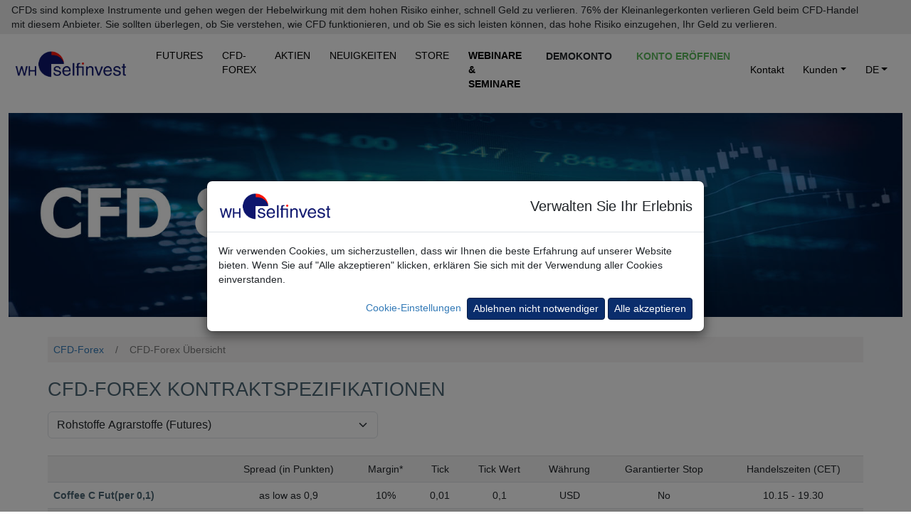

--- FILE ---
content_type: text/html; charset=UTF-8
request_url: https://www.whselfinvest.com/de-be/trading/cfd-broker/forex-broker/market-information-sheets?sheet=9
body_size: 14251
content:
<!DOCTYPE html>
<html lang="de">
	<head>
		<base href='https://www.whselfinvest.com/de-be/'>
		<meta charset="utf-8">
		
<TITLE>WH SelfInvest: Futures, CFD, Devisen, Aktien u. Optionen. Niedrige Gebühren. Legendärer Service.</TITLE>
<meta name="description" content="Realtime-Trading von Devisen, Futures, Aktien & Optionen. Niedrige Gebüren. Legendärer Service. Ihr europäischer Online-Broker aus Luxemburg.">
<meta name="keywords" content="Trading, FX, Forex, Futures, Devisen, Aktien, Optionen, Forex, Derivate, Realtime, Online, Order, Broker, Volumen, Daytrading, Trade, Anleger, Europa, Luxemburg, Österreich, Deutschland, Schweiz, Scalping, Plattform, kostenlose Demo, Software, direkter Zugang, Direct Access, Einschuss, short verkaufen, Leverage">
<meta name="publisher" content="WH SelfInvest">
<meta name="reply-to" content="info@whselfinvest.com">
<meta name="category" content="finance">
<META name="copyright" content="WH SelfInvest">
<meta name="revisit-after" content="15 days">
<meta name="identifier-url" content="http://www.whselfinvest.com/">
		<meta http-equiv="X-UA-Compatible" content="IE=edge">
		<meta name="viewport" content="width=device-width, initial-scale=1">

       <link rel='canonical' href='https://www.whselfinvest.de/de-de/'>

		<title>WHSelfinvest</title>
		<script src="/js/loadmovie.js"></script>
		<script src="/js/disclaimer.js"></script>
		<!-- Bootstrap -->
		<!--<link href="../css/custom-new.css" rel="stylesheet">-->

		<link href="../css/bootstrap.css" rel="stylesheet">
		<link href="../css/bootstrap5.css" rel="stylesheet">
		<!-- Fontawesome -->
		<link href="../css/all.css" rel="stylesheet">
		<link href="../css/custom1.css" rel="stylesheet">

		<link rel="icon" type="image/png" sizes="16x16" href="/favicon-16x16.png">
		<link rel="icon" type="image/png" sizes="32x32" href="/favicon-32x32.png">
		<link rel="icon" type="image/png" sizes="48x48" href="/favicon-48x48.png">
		<link rel="shortcut icon" href="/favicon.ico">

		<!-- HTML5 shim and Respond.js for IE8 support of HTML5 elements and media queries -->
		<!-- WARNING: Respond.js doesn't work if you view the page via file:// -->
		<!--[if lt IE 9]>
		<script src="https://oss.maxcdn.com/html5shiv/3.7.2/html5shiv.min.js"></script>
		<script src="https://oss.maxcdn.com/respond/1.4.2/respond.min.js"></script>
		<![endif]-->
	</head>
	<body style="background-color: rgb(255,255,255);">
		<div class="disclaimer-top sticky-top" id="disclaimer-top">
							<div class="short-disclaimer d-sm-none px-3 py-1 me-5" style="display: none;" id="short-disclaimer">
					<p class="mb-0">CFDs sind komplexe Instrumente und gehen wegen der Hebelwirkung mit dem hohen Risiko einher, schnell Geld zu verlieren.</p>
				</div>
				<div class="full-disclaimer d-sm-block px-3 py-1 me-5" id="full-disclaimer">
					<p class="mb-0">CFDs sind komplexe Instrumente und gehen wegen der Hebelwirkung mit dem hohen Risiko einher, schnell Geld zu verlieren. 76% der Kleinanlegerkonten verlieren Geld beim CFD-Handel mit diesem Anbieter. Sie sollten überlegen, ob Sie verstehen, wie CFD funktionieren, und ob Sie es sich leisten können, das hohe Risiko einzugehen, Ihr Geld zu verlieren.</p>
				</div>
				<i class="fa-solid fa-minus d-sm-none disclaimer-minus-glyph" style="display: block;" aria-hidden="true" onclick="toggleDisclaimer(this);" id="span-minus"></i>
				<i class="fa-solid fa-plus d-sm-none disclaimer-plus-glyph" style="display: none;" aria-hidden="true" onclick="toggleDisclaimer(this);" id="span-plus"></i>
					</div>

					<nav id="main-navigation" class="navbar sticky-top navbar-expand-xl p-2 pt-1 pb-1 mb-header" style="background-color: #fff; border-radius: 0;">
		
			<div class="container-fluid"  style="max-width: 1600px">
				<div class="navbar-header">
					<a class="navbar-brand p-0" href=""><img src='../images/logo-whselfinvest-bg-transparent.png' style="padding-bottom:0px;margin-right:10px;" alt="Buy shares and pay no commission with Freestoxx." width="160" height="39"></a>
					<button type="button" class="navbar-toggler ms-auto" data-bs-toggle="collapse" data-bs-target="#defaultNavbar1" aria-expanded"false" style="position: absolute; right: .5rem; top: .5rem; border: 0;">
						<span class="navbar-toggler-icon text-white"></span>
					</button>
				</div>
				<div class="collapse navbar-collapse" id="defaultNavbar1">
					<ul class="navbar-nav me-auto">
						<li class="nav-item shrink-item header-text whs-nav-item" style="padding-left: 0;"><a href="futures" class="header-text nav-link pt-0 pb-0 bm-margin" style="color: #000 !important;">FUTURES</a></li>
						<li class="nav-item shrink-item header-text whs-nav-item"><a href="trading/cfd-broker/forex-broker/swing-daytrading-scalping" class="header-text nav-link pt-0 pb-0 bm-margin" style="color: #000 !important;">CFD-FOREX</a></li>
						<li class="nav-item shrink-item header-text whs-nav-item"><a href="investieren/broker/vergleich-ib-und-freestoxx" class="header-text nav-link pt-0 pb-0 bm-margin" style="color: #000 !important;">AKTIEN</a></li>
						<li class="nav-item shrink-item header-text whs-nav-item"><a href="trading/information/nachrichten-cfd-forex-futures-aktien-plattform-trader-whs" class="header-text nav-link pt-0 pb-0 bm-margin" style="color: #000 !important;">NEUIGKEITEN</a></li>
						<li class="nav-item shrink-item header-text whs-nav-item"><a href="store/index.php" class="header-text nav-link pt-0 pb-0 bm-margin" style="color: #000 !important;">STORE</a></li>
						<li class="nav-item shrink-item header-text whs-nav-item"><a href="trading/webinare-seminare/kostenlose/trader-trading-lernen-ausbildung-coaching-kurse" class="nav-link pt-0 pb-0 bm-margin"><b style="color: #000 !important;">WEBINARE & SEMINARE</b></a></li>
						<li class="nav-item header-text whs-nav-item"><a href="trading-plattform/bester-broker/cfd-forex-futures-aktien/nanotrader-full-kostenlose-demo" class="btn btn-sm btn-link text-uppercase fw-bold pt-0 pb-0 bm-margin text-dark" id="headerLinkDemo" style="text-decoration: none !important; margin-top: .3rem; margin-right: .33rem; font-size: 1rem;">demokonto</a></li>
						<li class="nav-item header-text whs-nav-item"><a href="trading/bester-broker/cfd-forex-futures-aktien/konto-eroeffnen" class="btn btn-sm btn-link text-success-green text-uppercase fw-bold pt-0 pb-0 bm-margin" id="headerLinkAccount" style="text-decoration: none !important; margin-top: .3rem; font-size: 1rem;">Konto eröffnen</a></li>
					</ul>
					<ul class="navbar-nav">
						<li class="nav-item shrink-item whs-nav-item">
							<a href="trading/information/kontakt-adresse" class="nav-link header-text pt-0 pb-0 bm-margin" style="color: #000!important;">Kontakt</a>
						</li>
						<li class="nav-item shrink-item dropdown whs-nav-item">							
							<a href="#" class="nav-link dropdown-toggle pt-0 pb-0 bm-margin" data-bs-toggle="dropdown" role="button" aria-expanded="false" style="color: #000 !important;"> Kunden<span class="caret"></span></a>
							<ul class="dropdown-menu">
								<li><a class="dropdown-item" href="trading/information/kunden/cfd-forex">CFD-Forex</a></li>
								<li><a class="dropdown-item" href="trading/information/kunden/futures">Futures</a></li>
								<li><a class="dropdown-item" href="trading/information/kunden/aktien-etf-zertifikate-optionsscheine">Multi-Märkte</a></li>
							</ul>
						</li>
						<li class="nav-item shrink-item dropdown whs-nav-item" style="padding-right: 0;">
							<a href="#" class="nav-link dropdown-toggle pt-0 pb-0 bm-margin" data-bs-toggle="dropdown" role="button" aria-expanded="false" style="color:#000	!important;" >DE<span class="caret"></span></a>
							<ul class="dropdown-menu">
																	<li><a class="dropdown-item" href='/en-lu/'>EN</a></li>
									<li><a class="dropdown-item" href='/fr-lu/'>FR</a></li>
									<li><a class="dropdown-item" href='/nl-lu/'>NL</a></li>
															</ul>
						</li>
					</ul>
				</div>
			</div>
		</nav>
		

		<script>
			setNavbarTopPosition();

			function setNavbarTopPosition() {
				var offsetHeight = document.getElementById("disclaimer-top")?.offsetHeight;
				if (offsetHeight) { document.getElementById("main-navigation").style.top = offsetHeight + "px"; }
			}

			document.addEventListener("DOMContentLoaded", function(event) {
	  		window.onscroll = function() { scrollFunction(); }
	  		window.onresize = function() { setNavbarTopPosition(); }
	  		scrollFunction();

	  		function scrollFunction() {
					if ($(window).width() > 980) {
						document.body.scrollTop > 80 || document.documentElement.scrollTop > 80 ? $(".shrink-item").css("display", "none") : $(".shrink-item").css("display", "block");

						if (document.body.scrollTop > 80 || document.documentElement.scrollTop > 80) {
							if ($("#headerLinkDemo").hasClass("text-dark")) { $("#headerLinkDemo").removeClass("text-dark"); }
							if ($("#headerLinkDemo").hasClass("btn-link")) { $("#headerLinkDemo").removeClass("btn-link"); }
							if ($("#headerLinkDemo").hasClass("fw-bold")) { $("#headerLinkDemo").removeClass("fw-bold"); }
							if ($("#headerLinkAccount").hasClass("text-success-green")) { $("#headerLinkAccount").removeClass("text-success-green"); }
							if ($("#headerLinkAccount").hasClass("btn-link")) { $("#headerLinkAccount").removeClass("btn-link"); }
							if ($("#headerLinkAccount").hasClass("fw-bold")) { $("#headerLinkAccount").removeClass("fw-bold"); }

							if (!$("#headerLinkDemo").hasClass("btn-success-whs-blue")) { $("#headerLinkDemo").addClass("btn-success-whs-blue"); }
							if (!$("#headerLinkAccount").hasClass("btn-success-whs-green")) { $("#headerLinkAccount").addClass("btn-success-whs-green"); }
							
							if ($("#headerLinkDemo").hasClass("pt-0")) { $("#headerLinkDemo").removeClass("pt-0"); }
							if ($("#headerLinkDemo").hasClass("pb-0")) { $("#headerLinkDemo").removeClass("pb-0"); }
							if ($("#headerLinkDemo").hasClass("mt-3")) { $("#headerLinkDemo").removeClass("mt-3"); }
							if (!$("#headerLinkDemo").hasClass("mt-2")) { $("#headerLinkDemo").addClass("mt-2"); }
							if ($("#headerLinkDemo").hasClass("text-dark")) { $("#headerLinkDemo").removeClass("text-dark"); }
							if (!$("#headerLinkDemo").hasClass("text-white")) { $("#headerLinkDemo").addClass("text-white"); }
							
							if ($("#headerLinkAccount").hasClass("pt-0")) { $("#headerLinkAccount").removeClass("pt-0"); }
							if ($("#headerLinkAccount").hasClass("pb-0")) { $("#headerLinkAccount").removeClass("pb-0"); }
							if ($("#headerLinkAccount").hasClass("mt-3")) { $("#headerLinkAccount").removeClass("mt-3"); }
							if (!$("#headerLinkAccount").hasClass("mt-2")) { $("#headerLinkAccount").addClass("mt-2"); }
							
							if ($("#main-navigation").hasClass("pb-1")) { $("#main-navigation").removeClass("pb-1"); }
							if (!$("#main-navigation").hasClass("pb-2-5")) { $("#main-navigation").addClass("pb-2-5"); }
							
							if (!$("#main-navigation").hasClass("bg-main-navigation")) {
								$("#main-navigation").addClass("bg-main-navigation");
							}
						} else {
							if ($("#headerLinkDemo").hasClass("btn-success-whs-blue")) { $("#headerLinkDemo").removeClass("btn-success-whs-blue"); }
							if ($("#headerLinkAccount").hasClass("btn-success-whs-green")) { $("#headerLinkAccount").removeClass("btn-success-whs-green"); }

							if (!$("#headerLinkDemo").hasClass("text-dark")) { $("#headerLinkDemo").addClass("text-dark"); }
							if (!$("#headerLinkDemo").hasClass("btn-link")) { $("#headerLinkDemo").addClass("btn-link"); }
							if (!$("#headerLinkDemo").hasClass("fw-bold")) { $("#headerLinkDemo").addClass("fw-bold"); }
							if (!$("#headerLinkAccount").hasClass("text-success-green")) { $("#headerLinkAccount").addClass("text-success-green"); }
							if (!$("#headerLinkAccount").hasClass("btn-link")) { $("#headerLinkAccount").addClass("btn-link"); }
							if (!$("#headerLinkAccount").hasClass("fw-bold")) { $("#headerLinkAccount").addClass("fw-bold"); }
							
							if (!$("#headerLinkDemo").hasClass("pt-0")) { $("#headerLinkDemo").addClass("pt-0"); }
							if (!$("#headerLinkDemo").hasClass("pb-0")) { $("#headerLinkDemo").addClass("pb-0"); }
							if (!$("#headerLinkDemo").hasClass("mt-3")) { $("#headerLinkDemo").addClass("mt-3"); }
							if ($("#headerLinkDemo").hasClass("mt-2")) { $("#headerLinkDemo").removeClass("mt-2"); }
							if ($("#headerLinkDemo").hasClass("text-white")) { $("#headerLinkDemo").removeClass("text-white"); }
							if (!$("#headerLinkDemo").hasClass("text-dark")) { $("#headerLinkDemo").addClass("text-dark"); }
							
							if (!$("#headerLinkAccount").hasClass("pt-0")) { $("#headerLinkAccount").addClass("pt-0"); }
							if (!$("#headerLinkAccount").hasClass("pb-0")) { $("#headerLinkAccount").addClass("pb-0"); }
							if (!$("#headerLinkAccount").hasClass("mt-3")) { $("#headerLinkAccount").addClass("mt-3"); }
							if ($("#headerLinkAccount").hasClass("mt-2")) { $("#headerLinkAccount").removeClass("mt-2"); }
							
							if ($("#main-navigation").hasClass("pb-2-5")) { $("#main-navigation").removeClass("pb-2-5"); }
							if (!$("#main-navigation").hasClass("pb-1")) { $("#main-navigation").addClass("pb-1"); }
							
							if ($("#main-navigation").hasClass("bg-main-navigation")) {
								$("#main-navigation").removeClass("bg-main-navigation");
							}
						}
					}
	  		}
			});
		</script>

		<main role="main"><script src='../js/basic.js' type='text/javascript'></script>
<!-- Media Queries -->
<link rel="stylesheet" media="(min-width: 968px)" href="../css/desktop_block_single.css">
<link rel="stylesheet" media="(max-width: 968px)" href="../css/tablet_block_single.css">

<!-- Media Queries -->
<!--<link rel="stylesheet" media="(min-width: 1025px)" href="../css/desktop_block_single.css">
<link rel="stylesheet" media="(min-width: 641px) and (max-width: 1024px)" href="../css/tablet_block_single.css">
<link rel="stylesheet" media="(max-width: 640px)" href="../css/mobile_block_single.css">-->
  
    <div class="container-fluid mb-4" style="max-width:1600px">
      <div class="row">
        <div class="col-sm-12">
        	<img src="../images/Photo-header-1600-365-cfd-forex-trading.jpg" class="img-fluid" alt="Broker mit vielen CFDs und Forex-Paaren.">
        </div>
      </div>
    </div>
    <section id="breadcrumbs-layout">
      <div class="container mb-4">
        <div class="row">
          <div class="col-sm-12">
            <p class="mb-0 p-2 mt-1" style="margin-top: 1rem;"> <a href="trading/cfd-broker/forex-broker/swing-daytrading-scalping">CFD-Forex</a>
              <span class="breadcrumb-separator">/</span> CFD-Forex Übersicht</p>
          </div>
        </div>
      </div>
    </section>
    <div class="container mb-3">
	    <div class="row bg-white">
	  		<div class="col-sm-12">
					<h1>CFD-Forex Kontraktspezifikationen</h1>
				</div>
			</div>
	  	<div class="row">
	  		<div class="col-sm-5">
				  <form>
		      	<select class='form-select' onchange="MM_jumpMenu('parent',this,0)">
							<option value="/de-be/trading/cfd-broker/forex-broker/market-information-sheets?sheet=1" >Aktien (Cash)</option>
							<option value="/de-be/trading/cfd-broker/forex-broker/market-information-sheets?sheet=2" >Börsenindizes (Cash)</option>
							<option value="/de-be/trading/cfd-broker/forex-broker/market-information-sheets?sheet=13" >Thematische Indizes (Cash)</option>
							<option value="/de-be/trading/cfd-broker/forex-broker/market-information-sheets?sheet=3" >Börsenindizes (Futures)</option>
							<option value="/de-be/trading/cfd-broker/forex-broker/market-information-sheets?sheet=4" >Zinsen (Futures)</option>
							<option value="/de-be/trading/cfd-broker/forex-broker/market-information-sheets?sheet=5" >Obligationen (Futures)</option>
							<option value="/de-be/trading/cfd-broker/forex-broker/market-information-sheets?sheet=6" >Rohstoffe Getreide (Futures)</option>
							<option value="/de-be/trading/cfd-broker/forex-broker/market-information-sheets?sheet=7" >Rohstoffe Metall (Cash & Futures)</option>
							<option value="/de-be/trading/cfd-broker/forex-broker/market-information-sheets?sheet=8" >Rohstoffe Energie (Futures)</option>
							<option value="/de-be/trading/cfd-broker/forex-broker/market-information-sheets?sheet=9" selected>Rohstoffe Agrarstoffe (Futures)</option>
	            <option value="/de-be/trading/cfd-broker/forex-broker/market-information-sheets?sheet=10" >Spreadbasierter Forex</option>
							<option value="/de-be/trading/cfd-broker/forex-broker/market-information-sheets?sheet=11" >Kommissionsbasierter Forex</option>
		        </select>
					</form>
				</div>
	  		<div class="col-sm-7">&nbsp;</div>
	  	</div>
	    <div class="row mt-4">
	  		<div class="col-sm-12">
					<div class="table-responsive">
						<table class="table table-striped">
							<tr>
							  <th>&nbsp;</th>
							  <th class="text-center">Spread (in Punkten)</th>
							  <th class="text-center">Margin*</th>	  
							  <th class="text-center">Tick</th>
							  <th class="text-center">Tick Wert</th>
							  <th class="text-center">Währung</th>
							  <th class="text-center">Garantierter Stop</th>
							  <th class="text-center">Handelszeiten (CET)</th>
							</tr>
								  <tr>
	    <td><b> C o f f e e   C   F u t ( p e r   0 , 1 ) </b></td>
	    <td class='text-center'> a s   l o w   a s   0 , 9 </td>
	    <td class='text-center'> 1 0 % </td>
	    <td class='text-center'> 0 , 0 1 </td>
	    <td class='text-center'> 0 , 1 </td>
	    <td class='text-center'> U S D </td>
	    <td class='text-center'> N o </td>
	    <td class='text-center'> 1 0 . 1 5   -   1 9 . 3 0  
</td>
	  </tr>
	  <tr>
	    <td><b> C o f f e e   C   S p o t </b></td>
	    <td class='text-center'> a s   l o w   a s   2 0 </td>
	    <td class='text-center'> 1 0 % </td>
	    <td class='text-center'> 0 , 1 </td>
	    <td class='text-center'> 0 , 1 </td>
	    <td class='text-center'> U S D </td>
	    <td class='text-center'> N o </td>
	    <td class='text-center'> 1 0 . 1 5   -   1 9 . 3 0  
</td>
	  </tr>
	  <tr>
	    <td><b> C o t t o n   N o 2   F u t ( p e r   0 , 0 1 ) </b></td>
	    <td class='text-center'> a s   l o w   a s   0 , 3 5 </td>
	    <td class='text-center'> 1 0 % </td>
	    <td class='text-center'> 0 , 0 1 </td>
	    <td class='text-center'> 1 </td>
	    <td class='text-center'> U S D </td>
	    <td class='text-center'> N o </td>
	    <td class='text-center'> 0 3 . 0 0   -   2 0 . 2 0  
</td>
	  </tr>
	  <tr>
	    <td><b> C o t t o n   N o 2   S p o t </b></td>
	    <td class='text-center'> a s   l o w   a s   1 0 </td>
	    <td class='text-center'> 1 0 % </td>
	    <td class='text-center'> 0 , 1 </td>
	    <td class='text-center'> 0 , 1 </td>
	    <td class='text-center'> U S D </td>
	    <td class='text-center'> N o </td>
	    <td class='text-center'> 0 3 . 0 0   -   2 0 . 2 0  
</td>
	  </tr>
	  <tr>
	    <td><b> F e e d e r   c a t t l e </b></td>
	    <td class='text-center'> a s   l o w   a s   0 , 4 </td>
	    <td class='text-center'> 1 0 % </td>
	    <td class='text-center'> 0 , 0 1 </td>
	    <td class='text-center'> 1 </td>
	    <td class='text-center'> U S D </td>
	    <td class='text-center'> N o </td>
	    <td class='text-center'> 1 5 . 3 0   -   2 0 . 0 0  
</td>
	  </tr>
	  <tr>
	    <td><b> L e a n   h o g s   </b></td>
	    <td class='text-center'> a s   l o w   a s   0 , 3 </td>
	    <td class='text-center'> 1 0 % </td>
	    <td class='text-center'> 0 , 0 1 </td>
	    <td class='text-center'> 1 </td>
	    <td class='text-center'> U S D </td>
	    <td class='text-center'> N o </td>
	    <td class='text-center'> 1 5 . 3 0   -   2 0 . 0 0  
</td>
	  </tr>
	  <tr>
	    <td><b> L i v e   c a t t l e   </b></td>
	    <td class='text-center'> a s   l o w   a s   0 , 4 </td>
	    <td class='text-center'> 1 0 % </td>
	    <td class='text-center'> 0 , 0 0 1 </td>
	    <td class='text-center'> 0 , 0 4 </td>
	    <td class='text-center'> U S D </td>
	    <td class='text-center'> N o </td>
	    <td class='text-center'> 1 5 . 3 0   -   2 0 . 0 0  
</td>
	  </tr>
	  <tr>
	    <td><b> L o n d o n   C o c o a   N o 7 </b></td>
	    <td class='text-center'> a s   l o w   a s   6 </td>
	    <td class='text-center'> 1 0 % </td>
	    <td class='text-center'> 1 </td>
	    <td class='text-center'> 1 </td>
	    <td class='text-center'> G B P </td>
	    <td class='text-center'> N o </td>
	    <td class='text-center'> 1 0 . 3 0   -   1 7 . 5 0  
</td>
	  </tr>
	  <tr>
	    <td><b> N . Y .   C o c o a </b></td>
	    <td class='text-center'> 8 </td>
	    <td class='text-center'> 1 0 % </td>
	    <td class='text-center'> 1 </td>
	    <td class='text-center'> 1 </td>
	    <td class='text-center'> U S D </td>
	    <td class='text-center'> N o </td>
	    <td class='text-center'> 1 0 . 4 5   -   1 9 . 3 0  
</td>
	  </tr>
	  <tr>
	    <td><b> O r a n g e   j u i c e </b></td>
	    <td class='text-center'> a s   l o w   a s   1 </td>
	    <td class='text-center'> 1 0 % </td>
	    <td class='text-center'> 0 , 0 1 </td>
	    <td class='text-center'> 0 , 2 </td>
	    <td class='text-center'> U S D </td>
	    <td class='text-center'> N o </td>
	    <td class='text-center'> 1 4 . 0 0   -   2 0 . 0 0  
</td>
	  </tr>
	  <tr>
	    <td><b> R o b u s t a   C o f f e e </b></td>
	    <td class='text-center'> a s   l o w   a s   8 </td>
	    <td class='text-center'> 1 0 % </td>
	    <td class='text-center'> 1 </td>
	    <td class='text-center'> 1 </td>
	    <td class='text-center'> U S D </td>
	    <td class='text-center'> N o </td>
	    <td class='text-center'> 1 0 . 0 0   -   1 8 . 3 0  
</td>
	  </tr>
	  <tr>
	    <td><b> S u g a r   1 1   F u t ( p e r   0 , 0 1 ) </b></td>
	    <td class='text-center'> a s   l o w   a s   0 , 0 6 </td>
	    <td class='text-center'> 1 0 % </td>
	    <td class='text-center'> 0 , 0 1 </td>
	    <td class='text-center'> 1 </td>
	    <td class='text-center'> U S D </td>
	    <td class='text-center'> N o </td>
	    <td class='text-center'> 0 9 . 3 0   -   1 9 . 0 0  
</td>
	  </tr>
	  <tr>
	    <td><b> S u g a r   1 1   S p o t </b></td>
	    <td class='text-center'> a s   l o w   a s   3 </td>
	    <td class='text-center'> 1 0 % </td>
	    <td class='text-center'> 0 , 1 </td>
	    <td class='text-center'> 0 , 1 </td>
	    <td class='text-center'> U S D </td>
	    <td class='text-center'> N o </td>
	    <td class='text-center'> 0 9 . 3 0   -   1 9 . 0 0  
</td>
	  </tr>
	  <tr>
	    <td><b> S u g a r   5   ( p e r   0 , 1 ) </b></td>
	    <td class='text-center'> a s   l o w   a s   0 , 8 </td>
	    <td class='text-center'> 1 0 % </td>
	    <td class='text-center'> 0 , 1 </td>
	    <td class='text-center'> 1 </td>
	    <td class='text-center'> U S D </td>
	    <td class='text-center'> N o </td>
	    <td class='text-center'> 0 9 . 4 5   -   1 8 . 5 5  
</td>
	  </tr>
						</table>
					</div>
					 
										<p>Auch wenn die Tabelle so oft wie möglich aktualisiert wird, kann es vorkommen, dass einige Angaben nicht aktuell sind. Die Tabelle hat einen rein informativen Charakter, da diese Schwankungen unterliegen, die ohne vorherige Ankündigung jederzeit auftreten können.</p>
	  		</div>
			</div>
		</div>

<!--  FOOTER -->
<div class="modal lightbox-modal" id="lightbox-modal" tabindex="-1">
	<div class="modal-dialog modal-fullscreen">
		<div class="modal-content">
			<button type="button" class="btn-close btn-close-white" data-bs-dismiss="modal"></button>
			<div class="modal-body">
				<div class="container-fluid p-0"></div>
			</div>
		</div>
	</div>
</div>	</main>
		<!-- jQuery (necessary for Bootstrap's JavaScript plugins) -->
		<script src="/js/jquery-3.5.1.min.js"></script>

		<!-- Include all compiled plugins (below), or include individual files as needed -->
		<script src="/js/bootstrap5.js"></script>

		<script src="/js/lightbox.js"></script>

<!--  FOOTER -->



<footer>
  <input type="hidden" id="WHSiteCookie" value="be">
            <style>
            #cookieComplianceModal .modal-header p { font-size: 2rem; margin-left: auto !important; margin-bottom: 0; }
            #cookieComplianceModal .modal-header img { width: 160px; height: 39px; }

            @media (max-width: 425px) {
                #cookieComplianceModal .modal-header p { font-size: .75rem!important; }
                #cookieComplianceModal .modal-header img { width: 100px; height: 25px; }
                #cookieConfigurationModalConfirmBtn { font-size: .8rem; }
                #cookieConfigurationModalSaveAllBtn { font-size: .8rem; }
                #cookieComplianceModalConfigureBtn { font-size: .8rem; }
                #cookieComplianceModalAcceptBtn { font-size: .8rem; }
            }
        </style>
        <div class="modal fade" id="cookieComplianceModal" data-bs-backdrop="static" data-bs-keyboard="false">
            <div class="modal-dialog modal-dialog-centered" style="max-width:700px!important;" role="document">
                <div class="modal-content">
                    <div class="modal-header justify-content-start">
                        <img class="modal-title" src="../images/logo-whselfinvest-bg-transparent.png" alt="Buy shares and pay no commission with Freestoxx." width="160" height="39">
                        <p class="fs-5 mb-0 ms-auto">Verwalten Sie Ihr Erlebnis</p>
                    </div>
                    <div class="modal-body container-fluid">
                        <div class="row mb-3">
                            <div class="col-12">
                                <p class="mb-0">Wir verwenden Cookies, um sicherzustellen, dass wir Ihnen die beste Erfahrung auf unserer Website bieten. Wenn Sie auf "Alle akzeptieren" klicken, erklären Sie sich mit der Verwendung aller Cookies einverstanden. </p>
                            </div>
                        </div>
                        <div class="row">
                            <div class="col-12 text-right text-end">
                                <a role="button" id="cookieComplianceModalConfigureBtn" class="me-1" style="color: #337ab7;">Cookie-Einstellungen</a>
                                <button type="button" class="btn btn-sm btn-primary" id="cookieComplianceModalRejectNonEssentialCookies">Ablehnen nicht notwendiger</button>
                                <button type="button" class="btn btn-sm btn-primary" id="cookieComplianceModalAcceptBtn">Alle akzeptieren</button>
                            </div>
                        </div>
                    </div>
                </div>
            </div>
        </div>
        <div class="modal" id="cookieConfigurationModal" data-bs-backdrop="static" data-bs-keyboard="false">
            <div class="modal-dialog modal-dialog-centered" role="document">
                <div class="modal-content">
                    <div class="modal-header">
                        <h5 class="modal-title">Information</h5>
                        <button type="button" class="btn-close" data-bs-dismiss="modal"></button>
                    </div>
                    <div class="modal-body container-fluid">
                        <div class="row">
                            <div class="col-12">
                                <p class="fw-bold mb-0"><i class="fas fa-plus"></i> Notwendig</p>
                            </div>
                            <div class="col-10">
                                <p>Notwendige Cookies sind Teil der Infrastruktur der Website und sorgen dafür, dass die Website ordnungsgemäß funktioniert und alle Funktionen, wie z. B. das Ausfüllen von Formularen, in vollem Umfang verfügbar sind.</p>
                            </div>
                            <div class="col-2">
                                <div class="form-check form-switch float-end">
                                    <input class="form-check-input disabled" type="checkbox" role="switch" id="cookieConfigurationModalEssentials" checked disabled>
                                    <label class="d-none" for=""></label>
                                </div>
                            </div>
                        </div>
                        <div class="row">
                            <div class="col-12">
                                <p>Diese Website verwendet in begrenztem Umfang Cookies. Cookies ermöglichen es uns, die Website optimal zu gestalten, zu verstehen, wie Besucher mit der Website interagieren und möglicherweise Inhalte und Werbung zu personalisieren. Informationen über die Nutzung der Website können an eine begrenzte Anzahl von Medien-, Werbe- und Analysepartnern weitergegeben werden. Die Partner können diese Informationen mit anderen Informationen, die Sie ihnen zur Verfügung gestellt oder die diese bei der Nutzung ihrer Dienste durch Sie gesammelt haben, kombinieren. <a href="trading/information/kunden/gesetzlich-datenschutzrichtlinie">Datenschutzrichtlinie</a>.</p>
                            </div>
                        </div>
                        <div class="row">
                            <div class="col-12">
                                <p class="fw-bold mb-0"><i class="fas fa-plus"></i> Statistik</p>
                            </div>
                            <div class="col-10">
                                <p>Statistik-Cookies ermöglichen es uns, durch das Sammeln und Verwenden völlig anonymer Informationen zu verstehen, wie die Nutzer auf der Website navigieren und mit ihr interagieren.  So kann die Website verbessert werden.</p>
                            </div>
                            <div class="col-2">
                                <div class="form-check form-switch float-end">
                                    <input class="form-check-input cursor-pointer" type="checkbox" role="switch" id="cookieConfigurationModalStatistics" checked>
                                </div>
                            </div>
                        </div>
                        <div class="row">
                            <div class="col-12">
                                <p class="fw-bold mb-0"><i class="fas fa-plus"></i> Marketing</p>
                            </div>
                            <div class="col-10">
                                <p>Marketing-Cookies werden verwendet, um Internet-Besuchern Inhalte und Werbung zu zeigen, die Themen entsprechen, die sie interessieren oder die für sie nützlich sein könnten. Diese Cookies können Internetbesucher auf ihrem Weg durch das Internet verfolgen. Sie können vom Unternehmen, von Werbetreibenden und Website-Betreibern verwendet werden.</p>
                            </div>
                            <div class="col-2">
                                <div class="form-check form-switch float-end">
                                    <input class="form-check-input cursor-pointer" type="checkbox" role="switch" id="cookieConfigurationModalMarketing" checked>
                                </div>
                            </div>
                        </div>
                        <div class="row">
                            <div class="col-12 text-right text-end">
                                <button type="button" class="btn btn-sm btn-whs-outline-dark" id="cookieConfigurationModalConfirmBtn">Konfiguration speichern</button>
                                <button type="button" class="btn btn-sm btn-primary" id="cookieConfigurationModalSaveAllBtn">Akzeptieren und schließen</button>
                            </div>
                        </div>
                    </div>
                </div>
            </div>
        </div>
        <script src="/js/cookie-management.js"></script>
<script src="/js/form.js" type="text/javascript" async></script>
<script src="/js/md5.js" type="text/javascript" async></script>
<script src="/js/ajax-demo.js" type="text/javascript" async></script>
<script src="/js/display_pub_demo_bottom.js" type="text/javascript" async></script>

<a id="demo"></a>
<div class="footer-block-form">
	<div class="container">
		<div class="row">
			<div class="col-sm-12">
				<h4 class="form-title form-title-h4 text-uppercase">Kostenlose Real-Time Trading Demo</h4>
			</div>
		</div>
		<div class="row">
			<div class="col-sm-6" id="footer-demo-right-column">
				<form class="form-horizontal" id="form" method="post" target="_blank" action="trading-plattform/bester-broker/cfd-forex-futures-aktien/kostenlose-demo">
					<input type='hidden' name='language' value='de'>
					<input type='hidden' name='interest' value='DEMO'>
					<input type='hidden' name='duration' value='14'>
					<input type='hidden' name='perms' value=''>
					<input type='hidden' name='pid' value=''>
					<input type='hidden' name='pdffile' value=''>
					<input type='hidden' name='form_id' id='form_id' value='17689021222989'>
					<input type='hidden' name='nanoVersion' id='nanoVersion' value='Full'>
					<input type='hidden' name='Zip' id='Zip' value='00000'>
					
					<div class="row">
						<div class="col-sm-12 mb-2">
				  	<div class='form-group'>
		  				<select class='form-select' id='prod' name='prod' onblur='javascript:demoFormValidation("prod");'>
		  					<option value=''>Produkt wählen</option>
		  					<option VALUE='CFDFS'>CFD-Forex</option>
		  					<option VALUE='FUTURESTATION'>Futures</option>
		  				</select>
				  	</div>
</div>
					</div>
					<div class="row">
						<div class="col-sm-12 mb-2">
						<div class='form-group'>
							<input class='form-control' type='text' placeholder='Vorname' id='FName' name='FName' maxlength='45' onblur='javascript:demoFormValidation("FName");'>
						</div>
</div>
					</div>
					<div class="row">
						<div class="col-sm-12 mb-2">
						<div class='form-group'>
							<input class='form-control' type='text' placeholder='Name' id='LName' name='LName' maxlength='45' onblur='javascript:demoFormValidation("LName");'>
						</div>
</div>
					</div>
					<div class="row">
						<div class="col-sm-12 mb-2">
						<div class='form-group'>
							<select class='form-select' id='Country' name='Country' onblur='javascript:demoFormValidation("Country");'>
								<option value=''>Wählen Sie ein Land</option>
								<OPTION VALUE='' disabled>──────────────────────</option>
								<option VALUE='AT'>Austria</option>
								<option VALUE='BE'>Belgium</option>
								<option VALUE='FR'>France</option>
								<option VALUE='DE'>Germany</option>
								<option VALUE='IT'>Italy</option>
								<option VALUE='LU'>Luxembourg</option>
								<option VALUE='NL'>Netherlands</option>
								<option VALUE='ES'>Spain</option>
								<option VALUE='CH'>Switzerland</option>
								<option VALUE='GB'>United Kingdom</option>
								<OPTION VALUE='' disabled>──────────────────────</option>
								<option value='AF'>Afghanistan</option>
								<option value='AX'>Åland Islands</option>
								<option value='AL'>Albania</option>
								<option value='DZ'>Algeria</option>
								<option value='AS'>American Samoa</option>
								<option value='AD'>Andorra</option>
								<option value='AO'>Angola</option>
								<option value='AI'>Anguilla</option>
								<option value='AQ'>Antarctica</option>
								<option value='AG'>Antigua and Barbuda</option>
								<option value='AR'>Argentina</option>
								<option value='AM'>Armenia</option>
								<option value='AW'>Aruba</option>
								<option value='AU'>Australia</option>
								<option value='AT'>Austria</option>
								<option value='AZ'>Azerbaijan</option>
								<option value='BS'>Bahamas (the)</option>
								<option value='BH'>Bahrain</option>
								<option value='BD'>Bangladesh</option>
								<option value='BB'>Barbados</option>
								<option value='BY'>Belarus</option>
								<option value='BE'>Belgium</option>
								<option value='BZ'>Belize</option>
								<option value='BJ'>Benin</option>
								<option value='BM'>Bermuda</option>
								<option value='BT'>Bhutan</option>
								<option value='BO'>Bolivia (Plurinational State of)</option>
								<option value='BQ'>Bonaire, Sint Eustatius and Saba</option>
								<option value='BA'>Bosnia and Herzegovina</option>
								<option value='BW'>Botswana</option>
								<option value='BV'>Bouvet Island</option>
								<option value='BR'>Brazil</option>
								<option value='IO'>British Indian Ocean Territory (the)</option>
								<option value='BN'>Brunei Darussalam</option>
								<option value='BG'>Bulgaria</option>
								<option value='BF'>Burkina Faso</option>
								<option value='BI'>Burundi</option>
								<option value='CV'>Cabo Verde</option>
								<option value='KH'>Cambodia</option>
								<option value='CM'>Cameroon</option>
								<option value='CA'>Canada</option>
								<option value='KY'>Cayman Islands (the)</option>
								<option value='CF'>Central African Republic (the)</option>
								<option value='TD'>Chad</option>
								<option value='CL'>Chile</option>
								<option value='CN'>China</option>
								<option value='CX'>Christmas Island</option>
								<option value='CC'>Cocos (Keeling) Islands (the)</option>
								<option value='CO'>Colombia</option>
								<option value='KM'>Comoros (the)</option>
								<option value='CD'>Congo (the Democratic Republic of the)</option>
								<option value='CG'>Congo (the)</option>
								<option value='CK'>Cook Islands (the)</option>
								<option value='CR'>Costa Rica</option>
								<option value='CI'>Côte d'Ivoire</option>
								<option value='HR'>Croatia</option>
								<option value='CU'>Cuba</option>
								<option value='CW'>Curaçao</option>
								<option value='CY'>Cyprus</option>
								<option value='CZ'>Czech Republic (the)</option>
								<option value='DK'>Denmark</option>
								<option value='DJ'>Djibouti</option>
								<option value='DM'>Dominica</option>
								<option value='DO'>Dominican Republic (the)</option>
								<option value='EC'>Ecuador</option>
								<option value='EG'>Egypt</option>
								<option value='SV'>El Salvador</option>
								<option value='GQ'>Equatorial Guinea</option>
								<option value='ER'>Eritrea</option>
								<option value='EE'>Estonia</option>
								<option value='ET'>Ethiopia</option>
								<option value='FK'>Falkland Islands (the) [Malvinas]</option>
								<option value='FO'>Faroe Islands (the)</option>
								<option value='FJ'>Fiji</option>
								<option value='FI'>Finland</option>
								<option value='FR'>France</option>
								<option value='GF'>French Guiana</option>
								<option value='PF'>French Polynesia</option>
								<option value='TF'>French Southern Territories (the)</option>
								<option value='GA'>Gabon</option>
								<option value='GM'>Gambia (the)</option>
								<option value='GE'>Georgia</option>
								<option value='DE'>Germany</option>
								<option value='GH'>Ghana</option>
								<option value='GI'>Gibraltar</option>
								<option value='GR'>Greece</option>
								<option value='GL'>Greenland</option>
								<option value='GD'>Grenada</option>
								<option value='GP'>Guadeloupe</option>
								<option value='GU'>Guam</option>
								<option value='GT'>Guatemala</option>
								<option value='GG'>Guernsey</option>
								<option value='GN'>Guinea</option>
								<option value='GW'>Guinea-Bissau</option>
								<option value='GY'>Guyana</option>
								<option value='HT'>Haiti</option>
								<option value='HM'>Heard Island and McDonald Islands</option>
								<option value='VA'>Holy See (the)</option>
								<option value='HN'>Honduras</option>
								<option value='HK'>Hong Kong</option>
								<option value='HU'>Hungary</option>
								<option value='IS'>Iceland</option>
								<option value='IN'>India</option>
								<option value='ID'>Indonesia</option>
								<option value='IR'>Iran (Islamic Republic of)</option>
								<option value='IQ'>Iraq</option>
								<option value='IE'>Ireland</option>
								<option value='IM'>Isle of Man</option>
								<option value='IL'>Israel</option>
								<option value='IT'>Italy</option>
								<option value='JM'>Jamaica</option>
								<option value='JP'>Japan</option>
								<option value='JE'>Jersey</option>
								<option value='JO'>Jordan</option>
								<option value='KZ'>Kazakhstan</option>
								<option value='KE'>Kenya</option>
								<option value='KI'>Kiribati</option>
								<option value='KP'>Korea (the Democratic People's Republic of)</option>
								<option value='KR'>Korea (the Republic of)</option>
								<option value='KW'>Kuwait</option>
								<option value='KG'>Kyrgyzstan</option>
								<option value='LA'>Lao People's Democratic Republic (the)</option>
								<option value='LV'>Latvia</option>
								<option value='LB'>Lebanon</option>
								<option value='LS'>Lesotho</option>
								<option value='LR'>Liberia</option>
								<option value='LY'>Libya</option>
								<option value='LI'>Liechtenstein</option>
								<option value='LT'>Lithuania</option>
								<option value='LU'>Luxembourg</option>
								<option value='MO'>Macao</option>
								<option value='MK'>Macedonia (the former Yugoslav Republic of)</option>
								<option value='MG'>Madagascar</option>
								<option value='MW'>Malawi</option>
								<option value='MY'>Malaysia</option>
								<option value='MV'>Maldives</option>
								<option value='ML'>Mali</option>
								<option value='MT'>Malta</option>
								<option value='MH'>Marshall Islands (the)</option>
								<option value='MQ'>Martinique</option>
								<option value='MR'>Mauritania</option>
								<option value='MU'>Mauritius</option>
								<option value='YT'>Mayotte</option>
								<option value='MX'>Mexico</option>
								<option value='FM'>Micronesia (Federated States of)</option>
								<option value='MD'>Moldova (the Republic of)</option>
								<option value='MC'>Monaco</option>
								<option value='MN'>Mongolia</option>
								<option value='ME'>Montenegro</option>
								<option value='MS'>Montserrat</option>
								<option value='MA'>Morocco</option>
								<option value='MZ'>Mozambique</option>
								<option value='MM'>Myanmar</option>
								<option value='NA'>Namibia</option>
								<option value='NR'>Nauru</option>
								<option value='NP'>Nepal</option>
								<option value='NL'>Netherlands (the)</option>
								<option value='NC'>New Caledonia</option>
								<option value='NZ'>New Zealand</option>
								<option value='NI'>Nicaragua</option>
								<option value='NE'>Niger (the)</option>
								<option value='NG'>Nigeria</option>
								<option value='NU'>Niue</option>
								<option value='NF'>Norfolk Island</option>
								<option value='MP'>Northern Mariana Islands (the)</option>
								<option value='NO'>Norway</option>
								<option value='OM'>Oman</option>
								<option value='PK'>Pakistan</option>
								<option value='PW'>Palau</option>
								<option value='PS'>Palestine, State of</option>
								<option value='PA'>Panama</option>
								<option value='PG'>Papua New Guinea</option>
								<option value='PY'>Paraguay</option>
								<option value='PE'>Peru</option>
								<option value='PH'>Philippines (the)</option>
								<option value='PN'>Pitcairn</option>
								<option value='PL'>Poland</option>
								<option value='PT'>Portugal</option>
								<option value='PR'>Puerto Rico</option>
								<option value='QA'>Qatar</option>
								<option value='RE'>Réunion</option>
								<option value='RO'>Romania</option>
								<option value='RU'>Russian Federation (the)</option>
								<option value='RW'>Rwanda</option>
								<option value='BL'>Saint Barthélemy</option>
								<option value='SH'>Saint Helena, Ascension and Tristan da Cunha</option>
								<option value='KN'>Saint Kitts and Nevis</option>
								<option value='LC'>Saint Lucia</option>
								<option value='MF'>Saint Martin (French part)</option>
								<option value='PM'>Saint Pierre and Miquelon</option>
								<option value='VC'>Saint Vincent and the Grenadines</option>
								<option value='WS'>Samoa</option>
								<option value='SM'>San Marino</option>
								<option value='ST'>Sao Tome and Principe</option>
								<option value='SA'>Saudi Arabia</option>
								<option value='SN'>Senegal</option>
								<option value='RS'>Serbia</option>
								<option value='SC'>Seychelles</option>
								<option value='SL'>Sierra Leone</option>
								<option value='SG'>Singapore</option>
								<option value='SX'>Sint Maarten (Dutch part)</option>
								<option value='SK'>Slovakia</option>
								<option value='SI'>Slovenia</option>
								<option value='SB'>Solomon Islands</option>
								<option value='SO'>Somalia</option>
								<option value='ZA'>South Africa</option>
								<option value='GS'>South Georgia and the South Sandwich Islands</option>
								<option value='SS'>South Sudan</option>
								<option value='ES'>Spain</option>
								<option value='LK'>Sri Lanka</option>
								<option value='SD'>Sudan (the)</option>
								<option value='SR'>Suriname</option>
								<option value='SJ'>Svalbard and Jan Mayen</option>
								<option value='SZ'>Swaziland</option>
								<option value='SE'>Sweden</option>
								<option value='CH'>Switzerland</option>
								<option value='SY'>Syrian Arab Republic</option>
								<option value='TW'>Taiwan (Province of China)</option>
								<option value='TJ'>Tajikistan</option>
								<option value='TZ'>Tanzania, United Republic of</option>
								<option value='TH'>Thailand</option>
								<option value='TL'>Timor-Leste</option>
								<option value='TG'>Togo</option>
								<option value='TK'>Tokelau</option>
								<option value='TO'>Tonga</option>
								<option value='TT'>Trinidad and Tobago</option>
								<option value='TN'>Tunisia</option>
								<option value='TR'>Turkey</option>
								<option value='TM'>Turkmenistan</option>
								<option value='TC'>Turks and Caicos Islands (the)</option>
								<option value='TV'>Tuvalu</option>
								<option value='UG'>Uganda</option>
								<option value='UA'>Ukraine</option>
								<option value='AE'>United Arab Emirates (the)</option>
								<option value='GB'>United Kingdom of Great Britain and Northern Ireland (the)</option>
								<option value='UM'>United States Minor Outlying Islands (the)</option>
								<option value='US'>United States of America (the)</option>
								<option value='UY'>Uruguay</option>
								<option value='UZ'>Uzbekistan</option>
								<option value='VU'>Vanuatu</option>
								<option value='VE'>Venezuela (Bolivarian Republic of)</option>
								<option value='VN'>Viet Nam</option>
								<option value='VG'>Virgin Islands (British)</option>
								<option value='VI'>Virgin Islands (U.S.)</option>
								<option value='WF'>Wallis and Futuna</option>
								<option value='EH'>Western Sahara*</option>
								<option value='YE'>Yemen</option>
								<option value='ZM'>Zambia</option>
								<option value='ZW'>Zimbabwe</option>
							</select>
						</div>
</div>
					</div>
					<div class="row">
						<div class="col-sm-12 mb-2">
						<div class='form-group'>
							<input class='form-control' type='text' placeholder='E-Mail' id='Email' name='Email' onblur='javascript:demoFormValidation("Email");'>
						</div>
</div>
					</div>
					<div class="row">
						<div class="col-sm-12 mb-2">
						<div class='form-group'>
							<input class='form-control' type='text' placeholder='Bestätigung E-Mail' id='Confirm_Email' name='Confirm_Email' onblur='javascript:demoFormValidation("Confirm_Email");' onpaste='return false;' autocomplete=off>
						</div>
</div>
					</div>
					<div class="row">
						<div class="col-sm-12 mb-2">
						<div class='form-group'>
							<input class='form-control' type='text' maxlength='50' placeholder='Telefon' id='Phoneday' name='Phoneday'>
						</div>
</div>
					</div>
					<div class="row">
						<div class="col-sm-12 mb-3">
			<div class='input-group' id='captchaFormGroup'>
				<img alt='Captcha' src='/include/captcha/CaptchaSecurityImages.php?width=70&height=30&characters=5&fid=17689021222989' id='captcha' class='input-group-text p-0'/>
				<i onclick='refreshCaptcha()' onmouseover='this.style.cursor="pointer"' class='fas fa-redo-alt input-group-text' style='font-size: 1.25rem; padding-top: 0.55rem;'></i>
				<input class='form-control' type='text'  id='Security_Code' name='Security_Code' onblur='javascript:demoFormValidation("Security_Code");' onkeyup='javascript:demoFormValidation("Security_Code");'>
			</div>
</div>
					</div>
					<div class="row">
						<div class="col-sm-12">
						<div class='form-group'>
							<button type='submit' class='btn btn-success text-uppercase' id='demoFormSubmit' disabled>Kostenlose Demo</button>
						</div>
</div>
					</div>
				</form>
			</div>
		</div>
		<div class="row">
			<div class="col-sm-6">
				<div id="footer-privacy">
					
					<div class='footer-privacy'>
						<p>Um unseren legendären Service zu garantieren, ist es uns wichtig zu erfahren, ob Sie in der Lage waren, die Plattform mit all ihren Stärken zu nutzen. Durch Angabe Ihrer Telefonnummer stimmen Sie zu, dass ein fachkundiger Mitarbeiter Sie kontaktiert, um zu fragen, wie Sie mit der Plattform zurecht kamen und um Ihnen bei der Einarbeitung behilflich zu sein.
						Durch die Anfrage dieses Produktes stimmen Sie ausdrücklich zu, dass wir Ihnen zusätzliche Informationen zum Trading und zu Einladungen zu Trading-Veranstaltungen senden können. Sie können sich von diesen Informationen jederzeit abmelden.</p>
						<p>Ihre Informationen werden vertraulich behandelt. <a href='trading/information/kunden/gesetzlich-datenschutzrichtlinie' target='_blank'><u>Datenschutzrichtlinie</u></a>.</p>
					</div>
				</div>
			</div>
		</div>
	</div>
</div>
<div class="footer-block-contact pt-4">
	<div class="container">
		<div class="row justify-content-center">
			<div class="col-sm-12 col-md-5 col-lg-3">
	      <p class="footer-contact-title">telefon & fax</p>
	 			<ul class="list-unstyled">
					<li>DE: +49 (0)69 271 39 78-0</li>
	        <li>LU: +352 42 80 42 83</li>
	        <li>CH: +41 44 350 42 42</li>
	        <li>Fax: +49 (0)69 271 39 78-99</li>
	      </ul>
			</div>
			<div class="col-sm-12 col-md-5 col-lg-3">
				<p class="footer-contact-title">kostenlos</p>
				<ul class="list-unstyled">
					<li><a href="trading/webinare-seminare/kostenlose/trader-trading-lernen-ausbildung-coaching-kurse">Webinare und Seminare</a></li>
					<li><a href="trading-plattform/bibliothek/kostenlose-e-book-pdf/trader-trading-lernen-ausbildung-kurse-information">Trading-Bibliothek</a></li>
					<li><a href="trading-plattform/bester-broker/cfd-forex-futures-aktien/kostenlose-demo">Trading-Demo</a></li>
					<li><a href="trading-plattform/bester-broker/cfd-forex-futures-aktien/kostenlose-demo-mobile">Mobile-Demo</a></li>
					<li><a href="trading/information/newsletter-kostenlos-cfd-forex-futures">Newsletter</a></li>
					<li><a href="trading/information/blog-traders-erfahrungen-plattform-handeln">Trading-Blog</a></li>
					<li><a href="trading/information">Börsenwissen</a></li>
					<li></li>
					<li></li>
	      </ul>
			</div>
			<div class="col-sm-12 col-md-5 col-lg-3">
				<p class="footer-contact-title">information</p>
				<ul class="list-unstyled">
	      	<li><a href="investieren/broker/vergleich-ib-und-freestoxx">Aktien & mehr</a></li>
	        <li><a href="trading/cfd-broker/forex-broker/swing-daytrading-scalping">CFD & Forex</a></li>
	        <li><a href="futures">Futures</a></li>
	        <li><a href="trading/information/kunden/professional-status-step1" target="_blank">Professioneller Kunde</a></li>
	        <li><a href="trading/information/kunden/gesetzlich-eu-richtlinie">EU Richtlinie 2014/107</a></li>
	        <li><a href="trading/information/kunden/gesetzlich-datenschutzrichtlinie">Datenschutzrichtlinie</a> </li>
	        <!--<li><a href="trading/information/risikohinweis">Risikohinweis</a> </li>-->
	        <li><a href="http://www.cfdverband.org" target="_blank">CFD Verband</a> </li>
	        <li><a href="/docs/BEST_EXECUTION_POLICY_DE.pdf" target="_blank">Bestmögliche Ausführung</a>
            <li><a href="trading/information/impressum">Impressum</a> </li>
	      </ul>
			</div>
			<div class="col-sm-12 col-md-5 col-lg-3">
				<p class="footer-contact-title">support</p>
				<ul class="list-unstyled">
					<li class="btn-open-footer"><a href="trading/bester-broker/cfd-forex-futures-aktien/konto-eroeffnen" class="btn btn-sm btn-success-whs-green text-uppercase pe-3 ps-3 w-auto text-white">Ein Konto eröffnen</a></li>
	      	<li><a href="trading/information/kontakt-adresse">Kontakt</a> </li>
	        <li><a href="/livechat/" target="_blank">Chat</a> </li>
	        <li><a href="trading-call-me">Rufen Sie mich an</a> </li>
	        <li><a href="https://forum.whselfinvest.com" target="_blank">Forum</a></li>
	        <li><a href="https://desk.whselfinvest.com/" target="_blank">Support link</a> </li>
	        <li><a href="locale"><span class="glyphicon glyphicon-globe"></span> Deutsch (Luxemburg)</a> </li>
			<br>
					<li><a href="https://www.facebook.com/whselfinvest" target="_blank"><img src="../images/facebook_icon.png" alt="Facebook Icon" width="20" height="20"/></a>&nbsp;&nbsp;&nbsp;&nbsp;<a href="https://twitter.com/WHSelfInvest_DE" target="_blank"><img src="../images/twitter_icon.png" alt="Twitter Icon" width="20" height="20" /></a>&nbsp;&nbsp;&nbsp;&nbsp;<a href="https://www.youtube.com/c/WHSelfInvestDeutschlandFrankfurt" target="_blank"><img src="../images/youtube_icon.png" alt="Youtube Icon" width="20" height="20"/></a>
					&nbsp;&nbsp;&nbsp;&nbsp;<a href="https://de.tradingview.com/broker/WHSelfInvest/" target="_blank"><img src="../images/Tradingview-logo.png" alt="Tradingview Icon" width="22px" height="auto"/></a>
                    </li>

                    <li>
                        <script src="https://www.tradingview-widget.com/widget/broker-rating.js?locale=de_DE&broker=whselfinvest"></script>
                        <tv-broker-rating broker="whselfinvest" theme="light" lang="de_DE" layout="micro" hide-rating></tv-broker-rating>
                    </li>
	      </ul>
			</div>
		</div>
	</div>
</div>
<div class="footer-block-contact">
	<div class="container-fluid" style="max-width:1600px!important">
		<div class="row justify-content-center">
			<div class="col-sm-12 col-md-10">
				<p>CFDs sind komplexe Instrumente und gehen wegen der Hebelwirkung mit dem hohen Risiko einher, schnell Geld zu verlieren. 76% der Kleinanlegerkonten verlieren Geld beim CFD-Handel mit diesem Anbieter. Sie sollten überlegen, ob Sie verstehen, wie CFD funktionieren, und ob Sie es sich leisten können, das hohe Risiko einzugehen, Ihr Geld zu verlieren.</p>
				<p>Futures sind komplexe Instrumente und unterliegen unvorhersehbaren Kursschwankungen. Es handelt sich um Finanzinstrumente, die es dem Anleger ermöglichen, einen Hebel zu nutzen. Der Einsatz eines Hebels beinhaltet das Risiko, mehr als den Gesamtbetrag des Kontos zu verlieren.</p>
				<p>Investitionen in digitale Vermögenswerte gelten als hochspekulative Anlagen und unterliegen einer hohen Volatilität und sind daher möglicherweise nicht für alle Anleger geeignet. Jeder Anleger sollte sorgfältig und womöglich mithilfe externer Beratung prüfen, ob digitale Vermögenswerte für ihn geeignet sind. Stellen Sie sicher, dass Sie jeden digitalen Vermögenswert verstehen, bevor Sie diesen handeln.</p>
				<p>Vergangene Ergebnisse und Resultate aus Backtests garantieren keine zukünftigen Ergebnisse. Jeder Anleger sollte sorgfältig und womöglich mithilfe externer Beratung prüfen, ob der Investui Service für ihn geeignet ist. Alle Investitionen bergen ein hohes Risiko. Es gibt keine Garantie auf Gewinne.</p>
				<p>Die Informationen auf dieser Seite richten sich weder an Einwohner Belgiens noch an Einwohner eines bestimmten Landes, in dem die Vermarktung oder die Verwendung der auf dieser Website enthaltenen Inhalte gegen örtliche Gesetze oder Vorschriften verstoßen würde.</p>
				<p>Die Leistungen von WH SelfInvest werden im Wesentlichen durch den Bid-Ask-Spread und/oder eine Orderkommission kompensiert. Besuchen Sie die Gebühren-Seite.</p>
				<p>WH SELFINVEST S.A., wurde 1998 gegründet und verfügt über die Börsenmaklerlizenz (Nr. 42798), die Kommissionärslizenz (Nr. 36399) und auch die Vermögensverwalterlizenz (Nr. 1806), die durch das Luxemburgische Ministerium für Finanzen genehmigt wurden. Das Unternehmen wird reguliert durch die „Commission de Surveillance du Secteur Financier” (CSSF).</p>
				<p>Mittels des Europäischen Passes für Finanzdienstleister hat das Unternehmen zwei Zweigniederlassungen gegründet. In Frankreich (Nr. 18943 acpr) die durch „Autorité de Contrôle Prudentiel et de Résolution” (ACPR) und die „Banque de France” beaufsichtigt wird und in Deutschland (Nr. 122635) die durch die „Bundesanstalt für Finanzdienstleistungsaufsicht” (BaFin) beaufsichtigt wird.</p>
				<p>Zusätzlich hat WH SelfInvest eine Repräsentanz in der Schweiz, die durch die „Swiss Financial Market Supervisory Authority” (FINMA) beaufsichtigt wird, und Repräsentanzen, basierend auf dem Europäischen Pass für Finanzdienstleister,  in Belgien und den Niederlanden,  die den jeweils zuständigen Behörden in diesen Ländern gemeldet wurden.</p>
			</div>
		</div>
	</div>
</div></footer>
<!--  //FOOTER -->


<script src="/js/md5.js" type="text/javascript"></script>

<script>
function fingerprint_canvas() {
    "use strict";
    var strOnError, canvas, strCText, strText, strOut;

    strOnError = "Error";
    canvas = null;
    strCText = null;
    strText = "abcdefghijklmnopqrstuvwxyzABCDEFGHIJKLMNOPQRSTUVWXYZ`~1!2@3#4$5%6^7&8*9(0)-_=+[{]}|;:',<.>/?";
    strOut = null;

    try {
        canvas = document.createElement('canvas');
        strCText = canvas.getContext('2d');
        strCText.textBaseline = "top";
        strCText.font = "15px 'Arial'";
        strCText.textBaseline = "alphabetic";
        strCText.fillStyle = "#f60";
        strCText.fillRect(125, 1, 82, 20);
        strCText.fillStyle = "#069";
        strCText.fillText(strText, 3, 15);
        strCText.fillStyle = "rgba(102, 204, 0, 0.7)";
        strCText.font = "11px 'Arial'";
        strCText.fillText(strText, 8, 18);
        strOut = canvas.toDataURL();
        return strOut;
    } catch (err) {
        return strOnError;
    }
}

var makeCRCTable = function(){
    var c;
    var crcTable = [];
    for(var n =0; n < 256; n++){
        c = n;
        for(var k =0; k < 8; k++){
            c = ((c&1) ? (0xEDB88320 ^ (c >>> 1)) : (c >>> 1));
        }
        crcTable[n] = c;
    }
    return crcTable;
}

var crc32 = function(str) {
    var crcTable = window.crcTable || (window.crcTable = makeCRCTable());
    var crc = 0 ^ (-1);

    for (var i = 0; i < str.length; i++ ) {
        crc = (crc >>> 8) ^ crcTable[(crc ^ str.charCodeAt(i)) & 0xFF];
    }

    return (crc ^ (-1)) >>> 0;
};


function listplugins()
{
	var x=navigator.plugins.length;
	var lst="";
	for(var i=0;i<x;i++)
	{
		if (navigator.plugins[i].description!="")
		{
			txt+=navigator.plugins[i].description;
		}
		else {
			txt+=navigator.plugins[i].name;
		}
	}
	return lst;
}

var image = new Image();
var fpimg=fingerprint_canvas();
var fp = hex_md5(fpimg);
var plug = hex_md5(listplugins);
//var crc = crc32(fpimg);


		$.ajax({
			url:'../include/fp.ajax.php?whfp=' + fp + "YYY" + plug,
			cache: false,
			method: "GET",
			type: "GET",
			}
		);



</script>


	</body>
</html>

<!--  // FOOTER -->


--- FILE ---
content_type: text/css
request_url: https://www.whselfinvest.com/css/desktop_block_single.css
body_size: 619
content:
.block-container {
		display: table;
		border-style: none;
    border-width: 3px;
    width: 100%;
 		border-color: red;
 		font-size:15px;
		font-family:Arial, Helvetica, sans-serif;
		color:#666666;
		box-sizing: border-box;
    }
	

	



.block-row {
	display:table-row;
	width:100%;
	border-style: inherit;
  border-width: 3px;
	border-color: yellow;
}

.block-column-1{
	display:table-cell;
	width:100%;
	border-style: inherit;
  border-width: 3px;
	border-color: #80FF80;
	padding-right : 45px;
	margin : 0px;
	vertical-align: top;
	}
.block-column-2{
	display:table-cell;
	width:90px;
	border-style: inherit;
  border-width: 3px;
	border-color: #80FF80;
	padding-left : 10px;
	margin : 0px;
	vertical-align: top;
}
.block-column-3{
	display:table-cell;
	width:90%;
	max-width:700px;
	border-style: inherit;
  border-width: 3px;
	border-color: #80FF80;
	padding-right : 45px;
	margin : 0px;
	vertical-align: top;
	}
.block-column-timeline{
	display:table-cell;
	width:90%;
	max-width:900px;
	border-style: inherit;
  border-width: 3px;
	border-color: #80FF80;
	padding-right : 45px;
	margin : 0px;
	vertical-align: top;
	}
.block-single{
	display:block;
  width:100%;
	border-style: inherit;
  border-width: 3px;
	border-color: green;
	background: #fff;
	margin-top     : 0px;
	margin-bottom  : 20px;
	padding-left   : 15px;
	padding-right  : 15px;
	padding-top    : 5px;
	padding-bottom : 5px;
}

.block-timeline{
	display:block;
  width:70%;
	border-style: inherit;
  border-width: 3px;
	border-color: green;
	background: #fff;
	margin-top     : 0px;
	margin-bottom  : 20px;
	padding-left   : 15px;
	padding-right  : 15px;
	padding-top    : 5px;
	padding-bottom : 5px;
}



.block-container a:link, .block-container a:active, .block-container a:visited{text-decoration:none;color:#00A4E1;} 
.block-container a:hover{text-decoration:underline;}

#block-pub {
	display: block;
	border-style: inherit;
  border-width: 1px;
  width:90px;
	background: #fff;
	padding: 10px;
  text-align: center;
    }

.block-paragraph-font{font-size: 15px;}
.block-paragraph-title-font{
		font-size: 20px;
		color: #0066CC;
		text-transform: uppercase;
}
.block-title-font{font-size: 27px;color: #0066CC;}

.block-bullet{
	padding-bottom :3px;
}

.navigation-link {font-size: 13px;}



--- FILE ---
content_type: text/javascript
request_url: https://www.whselfinvest.com/js/display_pub_demo_bottom.js
body_size: 127
content:
//if (document.body.contains(document.getElementById("pub_demo_bottom")))
//{
	//document.getElementById('pub_demo_bottom').style.display='inline';
//}

--- FILE ---
content_type: text/javascript
request_url: https://www.whselfinvest.com/js/basic.js
body_size: 1840
content:
function openscreen(screen,width,height)
{
	window.open(screen, "screen", "toolbar=no, location=no, directories=no, status=no, scrollbars=no, resizable=no, copyhistory=no, width="+width+", height="+height+", top=50, left=50");
}


function openrefer()
{
	var largeur=520;
	var hauteur=270;
	var left=(screen.width-largeur)/2;
	var top=(screen.height-hauteur)/2;
	window.open("<?=$NewLangRoot;?>swingreferafriend.php?target=WHSMAIN", "Referafriend", "toolbar=no, location=no, directories=no, status=no, scrollbars=no, resizable=no, copyhistory=no, width="+largeur+", height="+hauteur+", left="+left+", top="+top);
}

function openscreen(screen,width,height)
{
	window.open(screen, "screen", "toolbar=no, location=no, directories=no, status=yes, scrollbars=no, resizable=no, copyhistory=no, width="+width+", height="+height);
}

function register(produit,width,height)
{
	var left=(screen.width-width)/2;
	var top=(screen.height-height)/2;
	window.open("<?=$NewLangRoot;?>gids.php?prod="+produit, "Feedback", "toolbar=no, location=no, directories=no, status=no, scrollbars=no, resizable=no, copyhistory=no, width="+width+", height="+height+", left="+left+", top="+top);
}

function FormValidation_open_ma_fr() {
	var msg = "";
	
	if (document.MyForm.FName.value == "") msg += "\n   - Prénom";
	if (document.MyForm.LName.value == "") msg += "\n   - Nom";
	if (document.MyForm.Country.value == "") msg += "\n   - Pays";
	if (document.MyForm.Phoneday.value == "") msg += "\n   - Téléphone";
	if ((document.MyForm.Email.value == "")
			|| (document.MyForm.Email.value.indexOf('@') == -1)
			|| (document.MyForm.Email.value.indexOf('.') == -1))
		msg += "\n   - E-mail";
	if (document.MyForm.language.value == "") msg += "\n   - Langue";
	if (msg != "")
	{
		msg =	"Les champs suivants ne sont pas correctement remplis:\n" + 
		msg + "\n\nCorrigez et validez à nouveau!";
		alert(msg);
		return false;
	}
	else
	{
		MM_showHideLayers('Sablier','','show');
		MM_showHideLayers('DisplayButton','','hide');
		return true;
	}
}


function FormValidation_open_ma_nl() {
	var msg = "";
	
	if (document.MyForm.FName.value == "") msg += "\n   - Voornaam";
	if (document.MyForm.LName.value == "") msg += "\n   - Familienaam";
	//if (document.MyForm.Zip.value == "") msg += "\n   - Postcode ";
	if (document.MyForm.Country.value == "") msg += "\n   - Land";
	if (document.MyForm.Phoneday.value == "") msg += "\n   - Telefoon";
	if ((document.MyForm.Email.value == "")
			|| (document.MyForm.Email.value.indexOf('@') == -1)
			|| (document.MyForm.Email.value.indexOf('.') == -1))
		msg += "\n   - E-mail";
	if (document.MyForm.language.value == "") msg += "\n   - Taal";
	if (msg != "")
	{
		msg =	"De volgende velden werden niet correct ingevuld:\n" + 
		msg + "\n\nVerbeter deze aub en klik nogmaals op submit!";
		alert(msg);
		return false;
	}
	else
	{
		MM_showHideLayers('Sablier','','show');
		MM_showHideLayers('DisplayButton','','hide');
		return true;
	}
}


function FormValidation_open_ma_de() {
	var msg = "";
	
	if (document.MyForm.FName.value == "") msg += "\n   - Vorname";
	if (document.MyForm.LName.value == "") msg += "\n   - Name";
	//if (document.MyForm.Zip.value == "") msg += "\n   - Postleitzahl";
	if (document.MyForm.Country.value == "") msg += "\n   - Land";
	if (document.MyForm.Phoneday.value == "") msg += "\n   - Telefonnummer";
	if ((document.MyForm.Email.value == "")
			|| (document.MyForm.Email.value.indexOf('@') == -1)
			|| (document.MyForm.Email.value.indexOf('.') == -1))
		msg += "\n   - Email";
	if (document.MyForm.language.value == "") msg += "\n   - Sprache";
	if (msg != "") {
		msg =	"Folgende Auskünfte wurden nicht richtig ausgefüllt:\n" +
		msg + "\n\nKorrigieren und bestätigen noch einmal!";
		alert(msg);
		return false;
	}
	else 
	{
	
		MM_showHideLayers('Sablier','','show');
		MM_showHideLayers('DisplayButton','','hide');
		return true;	
	}
} 


function LoadMovie(URL,SizeX,SizeY)
{
	var W=SizeX+8
	var H=SizeY+35
	var left=(screen.width-W)/2;
	var top=(screen.height-H)/2;
	window.open(URL, "ScreenShot", "toolbar=no, location=no, directories=no, status=no, scrollbars=no, resizable=no, copyhistory=no, width="+W+", height="+H+", left="+left+", top="+top);
}



function openscreen(screen,width,height)
{
	window.open(screen, "screen", "toolbar=no, location=no, directories=no, status=no, scrollbars=no, resizable=no, copyhistory=no, width="+width+", height="+height+", top=50, left=50");
}


//POP-UP

function js_popup(w, h, path) {

	
    var win = window.open(path, '', 'toolbars=no,scrollbars=yes,width=' + w + ',height=' + h + ',resizable=yes');
	win.focus();

	var posX = (window.screen.width/2) - (w/2);
	var posY = (window.screen.height/2) - (h/2);

	//win.moveTo(posX,posY);
}
/*------------------------------------------------------------------------*/
/*ZOOM IMAGE ajouter un div en fin de page pour inserer l'image à afficger*/
/*------------------------------------------------------------------------*/
function show_image(nom,top1,left1) { 

   var floatimg = document.getElementById("imaage");
   floatimg.setAttribute("src", "../images/"+nom); 
   elem = document.getElementById('IMB');
   elem .setAttribute("position","absolute");

   elem.style.visibility = 'visible';
   elem.style.top = top1+"px";
   elem.style.left = left1+"px";
   
 }
 
function show_div(nom,div_left,div_top) { 

	document.getElementById(nom).style.visibility='visible';
	document.getElementById(nom).style.top=div_top+"px";
	document.getElementById(nom).style.left=div_left+"px";
	//document.getElementById(nom).style.top=window.event.clientY;
	//document.getElementById(nom).style.left=window.event.clientX;
	document.getElementById(nom).setAttribute("position","absolute");
}

function hide_div(nom) { 

	document.getElementById(nom).style.visibility='hidden';
}
 
 function MM_showHideLayers() { //v6.0
   elem = document.getElementById('IMB');
 
   elem.style.visibility = 'hidden';
}
/*------------------------------------------------------------------------*/
/*----------------ONGLET SUR LA PAGE D4ACCUEIL----------------------------*/
/*------------------------------------------------------------------------*/

function ChangeOnglet_2(active, nombre, tab_prefix, contenu_prefix) 
{   
    for (var i=1; i < nombre + 1; i++) 
    {
        document.getElementById(contenu_prefix + i).style.display = 'none';
        document.getElementById(tab_prefix + i).className = '';
    }  
    
    document.getElementById(contenu_prefix+active).style.display = 'block';
    document.getElementById(tab_prefix+active).className = 'active';   
}    

/*------------------------------------------------------------------------*/


function MM_jumpMenu(targ,selObj,restore){ //v3.0
  

  eval(targ+".location='"+selObj.options[selObj.selectedIndex].value+"'");

  if (restore) selObj.selectedIndex=0;
  
 
}


/*------------------------------------------------------------------------*/
/*----------------------------------------LOAD MOVIE ----------------------*/
/*------------------------------------------------------------------------*/

function LoadMovie(URL,SizeX,SizeY)
{
	var W=SizeX+8
	var H=SizeY+35
	var left=(screen.width-W)/2;
	var top=(screen.height-H)/2;
	window.open(URL, "ScreenShot", "toolbar=no, location=no, directories=no, status=no, scrollbars=no, resizable=no, copyhistory=no, width="+W+", height="+H+", left="+left+", top="+top);
}


/*------------------------------------------------------------------------*/
/*----------------------------------------LOAD GIF  ---------------------*/
/*------------------------------------------------------------------------*/
function LoadGIF(URL,SizeX,SizeY)
{
	var W=SizeX+8
	var H=SizeY+35
	var left=(screen.width-W)/2;
	var top=(screen.height-H)/2;
	window.open(URL, "ScreenShot", "toolbar=no, location=no, directories=no, status=no, scrollbars=no, resizable=no, copyhistory=no, width="+W+", height="+H+", left="+left+", top="+top);
}

--- FILE ---
content_type: text/javascript
request_url: https://www.tradingview-widget.com/widget/broker-rating.js?locale=de_DE&broker=whselfinvest
body_size: 7048
content:
{ const initData={"brokerData":{"whselfinvest/de_de":{"name":"WH Selfinvest","url":"/broker/WHSelfInvest/","rating_details":{"value":3.8665839126965227,"formatted":"3.9","stars":4.0,"title":"Über Durchschnitt"},"awards_details":[],"reviews_count":257,"users_logged_count":1371,"reviews_count_display":"Basierend auf 257 Reviews"}},"tvLinkText":"Behalten Sie mit TradingView alle Märkte im Auge"}; const c=document.currentScript;const currentScriptSrc=c?c.src:null; (()=>{var t={654:(t,e,o)=>{"use strict";o.d(e,{default:()=>a});var r=o(20),i=o.n(r),n=o(289),s=o.n(n)()(i())
;s.push([t.id,"*{padding:0;margin:0;text-decoration:none}:host{display:flex;flex-direction:column;min-width:250px;max-height:100%;text-align:start}#container.theme-light{--background-color:#fff;--text-color:#0f0f0f;--border-color:#ebebeb;--skeleton-color:rgba(0, 0, 0, 0.1);--overflow-step1:rgba(255, 255, 255, 0);--tooltip-background-color:#2e2e2e;--tooltip-text-color:#fff;--award-border-color:#fff}#container.theme-dark{--background-color:#000;--text-color:#dbdbdb;--border-color:#3d3d3d;--skeleton-color:rgba(255, 255, 255, 0.2);--overflow-step1:rgba(0, 0, 0, 0);--tooltip-background-color:#3d3d3d;--tooltip-text-color:#fff;--award-border-color:#131722}#container{--inline-awards-visible:flex;--bottom-awards-visible:none;display:flex;flex-direction:column;gap:24px;background-color:var(--background-color);border:1px solid var(--border-color);border-radius:16px;color:var(--text-color);padding:20px;font-family:-apple-system,BlinkMacSystemFont,'Trebuchet MS',Roboto,Ubuntu,sans-serif;font-style:normal;font-feature-settings:'tnum' on,'lnum' on;container-type:inline-size;container-name:main-container}#container.micro,#container.transparent{background-color:transparent;--border-color:transparent;--award-border-color-transparent:currentColor}@supports not (contain:inline-size){#container{--inline-awards-visible:none;--bottom-awards-visible:flex}}#container.micro{padding:4px}.sk-1,.sk-2,.sk-3,.sk-4{background-color:var(--skeleton-color);border-radius:8px}.sk-1{height:28px;width:189px}.sk-2{height:36px;width:150px}.sk-3{height:28px;width:140px}.sk-4{height:24px;width:250px}.text-regular{font-weight:400;font-size:16px;line-height:24px}.text-desktop{font-weight:600;font-size:28px;line-height:36px;margin-top:-2px}section{display:flex;flex-direction:column;gap:8px}.number-accounts{display:flex;flex-direction:row;gap:12px}.awards,.logo,.rating,.score{display:flex;flex-direction:row}.rating{align-items:center;gap:24px}.logo{gap:4px}.score{align-items:center;gap:4px}.stars{display:flex;flex-wrap:nowrap;direction:ltr}.awards{display:var(--bottom-awards-visible);position:relative;flex-wrap:wrap;gap:12px}.awards.inline{display:var(--inline-awards-visible)}.awards ul{display:flex;direction:rtl;height:44px}.awards ul li{list-style-type:none;height:42px;width:6px;overflow-x:visible}.awards ul li:last-child{list-style-type:none;width:auto}.awards ul li img{height:42px;width:42px;border-style:solid;border-width:1px;border-color:var(--award-border-color-custom ,var(--award-border-color-transparent ,var(--background-color)));border-radius:7px}h1{text-wrap:nowrap;text-overflow:ellipsis;overflow-x:hidden}.logo-header{display:flex;gap:4px;flex-flow:row wrap}.logo-title{font-weight:700;font-size:14px}.logo-reviews{display:flex;align-items:center;gap:2px}.reviews-number{font-weight:500;font-size:16px;line-height:24px}.rating-text{align-content:center;font-weight:600;font-size:24px;line-height:28px}.micro .logo-header{margin-top:1px}.micro .rating-text,.micro .title{font-size:18px;line-height:26px}.micro .text-regular{font-size:14px;line-height:18px}.single-line{display:flex;flex-flow:row wrap;gap:8px;align-items:center}",""])
;const a=s.toString()},258:(t,e,o)=>{"use strict";o.d(e,{default:()=>a});var r=o(20),i=o.n(r),n=o(289),s=o.n(n)()(i());s.push([t.id,".css-tooltip{position:relative;font-family:-apple-system,BlinkMacSystemFont,'Trebuchet MS',Roboto,Ubuntu,sans-serif;font-style:normal;font-weight:400;font-size:13px;line-height:18px;font-feature-settings:'tnum' on,'lnum' on}@media (any-hover:hover){.css-tooltip:hover::after{content:attr(data-title);background:var(--tooltip-background-color,#2e2e2e);padding:3px 8px;border-radius:2px;display:inline-block;position:absolute;transform:translate(-50%,-100%);margin:0 auto;color:var(--tooltip-text-color,#fff);min-width:100px;max-width:550px;top:-5px;left:calc(50% + var(--tooltip-overflow-right,0px));text-align:center;font-size:.825rem;white-space:pre}}@media (any-hover:hover){.css-tooltip:hover::before{top:-5px;left:50%;border:solid transparent;content:' ';height:0;width:0;position:absolute;pointer-events:none;border-color:transparent;border-top-color:var(--tooltip-background-color,#2e2e2e);border-width:5px;margin-left:-5px;transform:translate(0,0)}}.css-tooltip::after,.css-tooltip::before{opacity:0;animation:fadeTooltipIn .1s ease-in-out .1s forwards;will-change:opacity}@keyframes fadeTooltipIn{from{opacity:0}to{opacity:1}}",""]);const a=s.toString()},289:t=>{"use strict";t.exports=function(t){var e=[];return e.toString=function(){return this.map((function(e){var o="",r=void 0!==e[5];return e[4]&&(o+="@supports (".concat(e[4],") {")),e[2]&&(o+="@media ".concat(e[2]," {")),r&&(o+="@layer".concat(e[5].length>0?" ".concat(e[5]):""," {")),o+=t(e),r&&(o+="}"),e[2]&&(o+="}"),e[4]&&(o+="}"),o})).join("")},e.i=function(t,o,r,i,n){"string"==typeof t&&(t=[[null,t,void 0]]);var s={};if(r)for(var a=0;a<this.length;a++){var l=this[a][0];null!=l&&(s[l]=!0)}for(var c=0;c<t.length;c++){var d=[].concat(t[c]);r&&s[d[0]]||(void 0!==n&&(void 0===d[5]||(d[1]="@layer".concat(d[5].length>0?" ".concat(d[5]):""," {").concat(d[1],"}")),d[5]=n),o&&(d[2]?(d[1]="@media ".concat(d[2]," {").concat(d[1],"}"),d[2]=o):d[2]=o),i&&(d[4]?(d[1]="@supports (".concat(d[4],") {").concat(d[1],"}"),d[4]=i):d[4]="".concat(i)),e.push(d))}},e}},20:t=>{"use strict";t.exports=function(t){return t[1]}},663:t=>{t.exports='<svg xmlns="http://www.w3.org/2000/svg" viewBox="0 0 28 28" width="28" height="28"><path fill="currentColor" d="m17.13 9.5-.75-1.6-1.55-3.35L14 2.76l-.83 1.79-2.3 4.96-5.42.66-1.95.23 1.44 1.34 4 3.73-.98 5.37-.35 1.92 1.7-.96 1.67-.94L14 19.15l4.7 2.65 1.7.96-.36-1.92-.98-5.37 4-3.73 1.44-1.34-1.95-.23-5.42-.66Zm-5.22 9.1 3.69-8.83.17.37.35.76.83.1 4.17.5-3.08 2.87-.6.56.15.8.75 4.15-3.6-2.04-.74-.41-.74.41-1.35.76Z"/></svg>'},561:t=>{t.exports='<svg xmlns="http://www.w3.org/2000/svg" viewBox="0 0 28 28" width="28" height="28"><path fill="currentColor" fill-rule="evenodd" d="m17.13 9.74 7.37.9-5.44 5.06L20.4 23 14 19.38 7.6 23l1.34-7.3-5.44-5.06 7.37-.9L14 3l3.13 6.74Zm3.99 2-3.68 3.42.9 4.96L14 17.66l-4.34 2.46.9-4.96-3.68-3.42 5-.6L14 6.56l2.12 4.56 5 .61Z"/></svg>'},518:t=>{
t.exports='<svg xmlns="http://www.w3.org/2000/svg" viewBox="0 0 28 28" width="28" height="28"><path fill="currentColor" d="m14 3 3.13 6.74 7.37.9-5.44 5.06L20.4 23 14 19.38 7.6 23l1.34-7.3-5.44-5.06 7.37-.9L14 3Z"/></svg>'},368:t=>{t.exports='<svg xmlns="http://www.w3.org/2000/svg" viewBox="0 0 18 18" width="18" height="18" fill="none"><path fill="currentColor" d="M14 4a2 2 0 0 1 2 2v6a2 2 0 0 1-2 2H5.5l-2 1.143L2 16V6a2 2 0 0 1 2-2zM4 5.5a.5.5 0 0 0-.5.5v7.415l1.256-.718.346-.197H14a.5.5 0 0 0 .5-.5V6a.5.5 0 0 0-.5-.5zm8 4V11H6V9.5zm0-1H6V7h6z"/></svg>'},339:t=>{t.exports='<svg xmlns="http://www.w3.org/2000/svg" viewBox="0 0 108 18" width="108" height="18"><g fill="currentColor"><path d="M86.67 4.52c0 .67-.56 1.22-1.27 1.22-.69 0-1.27-.55-1.27-1.22 0-.68.58-1.22 1.27-1.22.7 0 1.27.54 1.27 1.22ZM86.42 14h-2.06V6.43h2.06V14ZM55.24 5.8c.71 0 1.28-.55 1.28-1.22 0-.68-.57-1.22-1.28-1.22-.68 0-1.26.54-1.26 1.22 0 .67.58 1.22 1.26 1.22ZM54.18 14h2.06V6.47h-2.06V14ZM28.8 14h-2.06V6H24V4h7.55v2H28.8v8Zm4.8 0h-2.05V6.46h2.05v1.3c.25-.7.92-1.22 1.74-1.22h.02c.2 0 .4 0 .64.07v1.95c-.3-.1-.56-.13-.9-.13-.94 0-1.5.69-1.5 1.85V14Zm26.07 0H57.6V6.48l2.06-.01v.69c.4-.57 1.05-.84 2-.84 1.75 0 2.8 1.24 2.8 3.06V14H62.4V9.9c0-1-.38-1.82-1.21-1.82-.93 0-1.53.63-1.53 1.98V14Zm19.89 0 4.17-10h-2.4l-2.8 7.1L75.5 4h-2.4l4.4 10h2.06Zm24.94 0h-2l-1.33-4.25L99.8 14h-2.01l-2.45-7.51h2.15l1.4 4.83 1.5-4.83h1.55l1.5 4.83 1.39-4.83H107L104.5 14ZM39.72 14.2c1.04 0 1.77-.54 2.11-1.02V14h2.06V6.47h-2.05v.85a2.6 2.6 0 0 0-2.12-1.02c-2 0-3.55 1.82-3.55 3.95s1.54 3.94 3.55 3.94Zm.44-1.9c-1.15 0-1.9-.86-1.9-2.05 0-1.2.75-2.06 1.9-2.06s1.9.86 1.9 2.06c0 1.19-.75 2.05-1.9 2.05Zm10.59.88a2.59 2.59 0 0 1-2.11 1.01c-2 0-3.55-1.81-3.55-3.94s1.54-3.95 3.55-3.95c1.04 0 1.77.53 2.11 1.02V3.36h2.06V14h-2.06v-.82Zm-3.58-2.93c0 1.2.76 2.05 1.9 2.05 1.15 0 1.9-.86 1.9-2.05 0-1.2-.75-2.06-1.9-2.06-1.14 0-1.9.86-1.9 2.06Zm22.26 7.1c2.3 0 3.96-1.17 3.96-3.9V6.5h-2.06v.85a2.47 2.47 0 0 0-2.1-1.02c-1.98 0-3.56 1.7-3.56 3.83 0 2.11 1.58 3.9 3.56 3.9.97 0 1.7-.53 2.1-1.1v.52c0 1.2-.71 2.07-1.93 2.07-.85 0-1.7-.29-2.36-.94l-1.13 1.54a5.1 5.1 0 0 0 3.52 1.21Zm.24-5.27a1.89 1.89 0 0 1-1.92-1.93c0-1.17.88-1.94 1.92-1.94s1.92.77 1.92 1.94a1.9 1.9 0 0 1-1.92 1.93Zm25.52.62a4.09 4.09 0 0 1-3.5 1.69c-2.25 0-4-1.56-4-3.95a3.86 3.86 0 0 1 3.97-3.94c1.97 0 3.71 1.25 3.71 3.72v.1c0 .18 0 .42-.03.68H89.7c.12 1 1 1.5 2 1.5.95 0 1.6-.42 1.95-.95l1.54 1.15Zm-3.6-4.5c-.76 0-1.62.4-1.82 1.32h3.53c-.18-.9-.93-1.31-1.7-1.31ZM8 4H0v4h4v6h4V4Zm8 10h-5l4-10h5l-4 10Zm-5-6a2 2 0 1 0 0-4 2 2 0 0 0 0 4Z"/></g></svg>'},175:t=>{
t.exports='<svg xmlns="http://www.w3.org/2000/svg" viewBox="0 0 18 18" width="18" height="18"><path fill="currentColor" d="M11 10a5 5 0 0 1 5 5h-1.5a3.5 3.5 0 0 0-3.5-3.5H7A3.5 3.5 0 0 0 3.5 15H2a5 5 0 0 1 5-5zM9 2c1.1 0 2.03.36 2.66 1.07.62.7.84 1.59.84 2.43a3.6 3.6 0 0 1-.84 2.44A3.4 3.4 0 0 1 9 9c-1.1 0-2.02-.34-2.67-1.06A3.6 3.6 0 0 1 5.5 5.5c0-.84.22-1.74.83-2.43A3.4 3.4 0 0 1 9 2m0 1.5c-.77 0-1.25.24-1.54.57Q7 4.59 7 5.5t.46 1.44c.28.33.76.56 1.54.56s1.26-.23 1.54-.56Q11 6.42 11 5.5t-.46-1.43c-.29-.33-.77-.57-1.54-.57"/></svg>'}},e={};function o(r){var i=e[r];if(void 0!==i)return i.exports;var n=e[r]={id:r,exports:{}};return t[r](n,n.exports,o),n.exports}o.n=t=>{var e=t&&t.__esModule?()=>t.default:()=>t;return o.d(e,{a:e}),e},o.d=(t,e)=>{for(var r in e)o.o(e,r)&&!o.o(t,r)&&Object.defineProperty(t,r,{enumerable:!0,get:e[r]})},o.o=(t,e)=>Object.prototype.hasOwnProperty.call(t,e),(()=>{const{miniCssF:t}=o;o.miniCssF=e=>self.document&&"rtl"===self.document.dir?t(e).replace(/\.css$/,".rtl.css"):t(e)})(),(()=>{"use strict";const t=/[<"'&>]/g,e=t=>`&#${t.charCodeAt(0)};`,r={"&lt;":"<","&gt;":">","&quot;":'"',"&apos;":"'","&amp;":"&","&#60;":"<","&#62;":">","&#34;":'"',"&#39;":"'","&#039;":"'","&#38;":"&"},i=Object.assign({},...Object.entries(r).map((([t,e])=>({[e]:t}))));new RegExp(Object.keys(r).join("|"),"g"),new RegExp(Object.keys(i).join("|"),"g");function n(o){return function(o){return o.replace(t,e)}(o)}function s(t,...e){let o="";for(let r=0;r<t.length;r++)o+=t[r]+(e[r]||"");return o}const a=s,l=s;var c=o(339),d=o.n(c),h=o(518),p=o.n(h),u=o(663),g=o.n(u),w=o(561),v=o.n(w),m=o(368),f=o.n(m),x=o(175),b=o.n(x),k=o(654);function y(t){return`?utm_source=${new URL(window.location.href).host}&utm_medium=widget_new&utm_campaign=${t}`}const _=k.default;function $(t){return t.sort(((t,e)=>e.year-t.year)),t.map((t=>{const e=t.awards.map((t=>t.description)).join("\n"),o=t.awards.slice().reverse().map((t=>{return a`<li><img src="${n((e=t.logo,URL.createObjectURL(new Blob([e],{type:"image/svg+xml"}))))}"></li>`;var e})).slice(0,3).join("");return a`<ul title="${n(e)}" class="css-tooltip">${o}</ul>`})).join("")}function L(t){return t>=1e6?(t/1e6).toFixed(1)+"M":t>=1e3?(t/1e3).toFixed(t>=1e4?0:1)+"k":t.toString()}function A(t,e={}){const{hideRating:o=!1,showScore:r=!1,hideReviews:i=!1,showNumberAccounts:s=!1,showBrokerName:l=!1,hideAwards:c=!1,layoutMode:h="normal"}=e,u=$(t.awards_details),w=t.rating_details.title,m=r?t.rating_details.formatted:null,x=s?function(t){const e=L(t.reviews_count),o=L(t.users_logged_count);return a`<div class="css-tooltip" title="${n(`Based on ${e} reviews`)}">${e?a`<div class="logo-reviews">${f()}<div class="reviews-number">${n(e)}</div></div>`:""}</div><div class="css-tooltip" title="${n(`${o} active traders on TradingView`)}">${o?a`<div class="logo-reviews">${b()}<div class="reviews-number">${n(o)}</div></div>`:""}</div>`}(t):"",k=function(t){const e=[];if(!t)return e;const o=/(\d+)|(\D+)/g;let r=o.exec(t);for(;null!==r;)void 0!==r[1]?e.push(parseInt(r[1],10)):void 0!==r[2]&&e.push(r[2]),
r=o.exec(t);return e}(t.reviews_count_display).map((t=>"number"==typeof t?L(t):t)).join(""),y=!o&&w?a`<h1 class="title text-desktop">${n(w)}</h1>`:"",_=m?a`<p class="rating-text">${n(m)}</p>`:"",A=a`<div class="rating"><figure class="stars css-tooltip" title="${n(w)}">${function(t){const e=Math.floor(t),o=new Array(e).fill(p());t-e>=.5&&o.push(g());for(let t=o.length;t<5;t++)o.push(v());return o.join("")}(t.rating_details.stars)}</figure></div>`,M=i?"":a`<p class="review-count text-regular">${n(k)}</p>`,V=x?a`<div class="number-accounts">${x}</div>`:"",R=a`<div class="logo-header">${l&&"normal"===h?a`<div class="logo-title">${n(t.name)} on</div>`:""}<div class="logo">${d()}</div></div>`,E=c||0===u.length?"":a`<div class="awards inline">${u}</div>`;return"micro"===h?a`<section id="s" class="sectionContainer micro" aria-label="Broker Rating on TradingView"><div class="single-line">${y} ${_} ${A} ${E} ${M} ${V} ${R}</div></section>`:a`<section id="s" class="sectionContainer" aria-label="Broker Rating on TradingView">${R}<div class="single-line">${y} ${_} ${A} ${E}</div>${M} ${V}</section>`}var M=o(258);const V=l`${M.default}`;class R extends HTMLElement{constructor(){super(),this._broker=null,this._locale="en",this._hideRating=!1,this._showScore=!1,this._hideReviews=!1,this._showNumberAccounts=!1,this._showBrokerName=!1,this._theme="light",this._transparent=!1,this._removeTooltipListeners=null,this._linkToReviewsPage=!1,this._hideAwards=!1,this._shadowRoot=this.attachShadow({mode:"closed"});const t=l`${_}${this.additionalStyles()}${V}`;var e,o,r;this._shadowRoot.innerHTML=(e=t,o=this.getSkeleton(),r=this.campaignName(),a`<style>${e}</style><style id="calculated-styles"></style><a id="container" href="https://www.tradingview.com/${y(r)}" target="_blank">${o}</a>`),this._containerEl=this._shadowRoot.querySelector("#container")}connectedCallback(){this._broker=this.getAttribute("broker"),this._locale=this.getAttribute("lang")||"en",this._theme="dark"===this.getAttribute("theme")?"dark":"light",this._transparent=null!==this.getAttribute("transparent"),this._hideRating=null!==this.getAttribute("hide-rating"),this._hideReviews=null!==this.getAttribute("hide-reviews"),this._showScore=null!==this.getAttribute("show-score"),this._showNumberAccounts=null!==this.getAttribute("show-number-accounts"),this._showBrokerName=null!==this.getAttribute("show-broker-name"),this._linkToReviewsPage=null!==this.getAttribute("link-to-reviews-page"),this._hideAwards=null!==this.getAttribute("hide-awards"),this._containerEl&&(this._containerEl.classList.add(`theme-${this._theme}`),this._containerEl.classList.toggle("transparent",this._transparent)),this._load()}disconnectCallback(){this._removeTooltipListeners&&this._removeTooltipListeners()}async _load(){if(!this._containerEl)throw new Error("Widget failed to initialise correctly");try{const t=await this.getData();this._containerEl.innerHTML=this.renderContainerContent(t),this._containerEl.href=this.brokerLink(t),requestAnimationFrame((()=>{this._removeTooltipListeners=function(t){
const e=function(){const t=this.getBoundingClientRect(),e=window.getComputedStyle(this,":after"),o=t.left+(t.right-t.left)/2,r=10+parseInt(e.width)/2;o-r<0?this.style.setProperty("--tooltip-overflow-right",Math.abs(o-r)+"px"):o+r>window.innerWidth&&this.style.setProperty("--tooltip-overflow-right",window.innerWidth-(o+r)+"px")},o=function(){this.style.removeProperty("--tooltip-overflow-right")};return t.forEach((t=>{const r=t.getAttribute("title");r&&(t.setAttribute("data-title",r),t.removeAttribute("title")),t.addEventListener("mouseover",e),t.addEventListener("mouseout",o)})),()=>{t.forEach((t=>{t.removeEventListener("mouseover",e),t.removeEventListener("mouseout",o)}))}}(Array.from(this._containerEl?.querySelectorAll(".css-tooltip")||[]))}))}catch{this._containerEl.innerHTML=function(t){return a`<section id="s"><div class="logo">${d()}</div><p class="review-count text-regular">${t}</p></section>`}(this.tvLinkText())}}}const E=n(initData?.tvLinkText??"Track all markets on TradingView");const T={};async function Z(t,e){const o=await t.json();if(200!==t.status)throw new Error(t.statusText);if(Boolean(o.errorText))throw new Error(`Unable to load broker ratings data. ${o.errorText}`);const r=o.brokerData[e];if(!r)throw new Error("Unable to load broker ratings data. Invalid response from server");return r}function C(t,e){return`${function(){const t=new URL(currentScriptSrc??window.location.href),e=t.host;return e.match(/^localhost/)||e.includes("tradingview.com")||e.includes("tradingview-widget.com")||e.includes("staging.")?t.origin:"https://www.tradingview-widget.com"}()}/widget/broker-rating.js?json_mode=true&locale=${e}&broker=${t}`}async function S(t,e){const o=`${t}/${e}`.toLowerCase();if(T[o]&&"string"!=typeof T[o])return T[o];const r=(i=o,initData?.brokerData?.[i]);var i;if(r)return T[o]=r,r;const n=await window.fetch(C(t,e)),s=await Z(n,o);return T[o]=s,s}class B extends R{constructor(){super(...arguments),this._layoutMode="normal"}connectedCallback(){super.connectedCallback(),this._layoutMode="micro"===this.getAttribute("layout")?.toLowerCase()?"micro":"normal",this._containerEl?.classList.add(this._layoutMode)}campaignName(){return"broker-rating"}getSkeleton(){return a`<section><div class="sk-1"></div><div class="sk-2"></div><div class="sk-3"></div><div class="sk-4"></div></section>`}async getData(){if(!this._broker)throw new Error("`broker` attribute missing");const t=await S(this._broker,this._locale);return"sample"===this._broker&&(t.reviews_count_display=t.reviews_count_display.replace("0","158")),t}renderContainerContent(t){return function(t,e={}){return a`<section id="s" aria-label="Broker Rating on TradingView">${A(t,e)}</section>`}(t,{hideRating:this._hideRating,showScore:this._showScore,hideReviews:this._hideReviews,showNumberAccounts:this._showNumberAccounts,showBrokerName:this._showBrokerName,layoutMode:this._layoutMode,hideAwards:this._hideAwards})}brokerLink(t){return`https://www.tradingview.com${t.url??"/"}${y(this.campaignName())}`}additionalStyles(){return""}tvLinkText(){return E}}
customElements.get("tv-broker-rating")||customElements.define("tv-broker-rating",B)})()})(); }